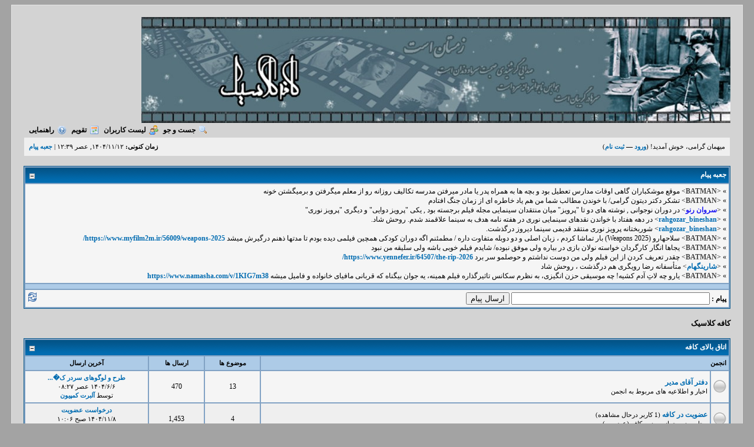

--- FILE ---
content_type: text/html; charset=UTF-8
request_url: https://cafeclassic5.ir/thread-536-post-35525.html
body_size: 6885
content:
<!DOCTYPE html PUBLIC "-//W3C//DTD XHTML 1.0 Transitional//EN" "http://www.w3.org/TR/xhtml1/DTD/xhtml1-transitional.dtd"><!-- start: index -->
<html xml:lang="fa" lang="fa" dir="rtl" xmlns="http://www.w3.org/1999/xhtml">
<head>
<title>کافه کلاسیک</title>
<!-- start: headerinclude -->
<link rel="alternate" type="application/rss+xml" title="آخرین موضوعات (RSS 2.0)" href="https://cafeclassic5.ir/syndication.php" />
<link rel="alternate" type="application/atom+xml" title="آخرین موضوعات (Atom 1.0)" href="https://cafeclassic5.ir/syndication.php?type=atom1.0" />
<meta http-equiv="Content-Type" content="text/html; charset=UTF-8" />
<meta http-equiv="Content-Script-Type" content="text/javascript" />
<script type="text/javascript" src="https://cafeclassic5.ir/jscripts/prototype.js?ver=1400"></script>
<script type="text/javascript" src="https://cafeclassic5.ir/jscripts/general.js?ver=1400"></script>
<script type="text/javascript" src="https://cafeclassic5.ir/jscripts/popup_menu.js?ver=1400"></script>
<link type="text/css" rel="stylesheet" href="https://cafeclassic5.ir/css.php?stylesheet=27" />

<script type="text/javascript">
<!--
	var cookieDomain = ".cafeclassic5.ir";
	var cookiePath = "/";
	var cookiePrefix = "";
	var deleteevent_confirm = "آیا مطمئنید می خواهید این روی داد را حذف کنید؟";
	var removeattach_confirm = "آیا مطمئنید می خواهید ضمیمه های انتخاب شده این پست را حذف کنید؟";
	var loading_text = 'درحال بارگیری. <br />لطفا صبر کنید ...';
	var saving_changes = 'ذخیره تغییرات ...';
	var use_xmlhttprequest = "1";
	var my_post_key = "cf8c31610e49fe997f3ce50aaa36b1c7";
	var imagepath = "images";
// -->
</script>

							
							
							
							
							
							
							
							
							
							
							
							<script type="text/javascript" src="jscripts/thx.js?ver=1400"></script>
							
<meta http-equiv="refresh" content="120;URL=index.php#shoutbox" />



<!-- end: headerinclude -->
<script type="text/javascript">
<!--
	lang.no_new_posts = "انجمن دارای ارسال جدید نمی باشد.";
	lang.click_mark_read = "کلیک کنید تا همه انجمن ها به عنوان خوانده شده علامت زده شوند";
// -->
</script>
</head>
<body>
<!-- start: header -->
<div id="container">
		<a name="top" id="top"></a>
		<div id="header">
			

<div class="logo"><a href="https://cafeclassic5.ir/index.php"><img src="https://cafeclassic5.ir/\images\logo_23.jpg" alt="کافه کلاسیک" title="کافه کلاسیک" /></a></div>
			<div class="menu">
				<ul>
					<li><a href="https://cafeclassic5.ir/search.php"><img src="https://cafeclassic5.ir/images/toplinks/search.gif" alt="" title="" />جست و جو</a></li>
					<li><a href="https://cafeclassic5.ir/memberlist.php"><img src="https://cafeclassic5.ir/images/toplinks/memberlist.gif" alt="" title="" />لیست کاربران</a></li>
					<li><a href="https://cafeclassic5.ir/calendar.php"><img src="https://cafeclassic5.ir/images/toplinks/calendar.gif" alt="" title="" />تقویم</a></li>
					<li><a href="https://cafeclassic5.ir/misc.php?action=help"><img src="https://cafeclassic5.ir/images/toplinks/help.gif" alt="" title="" />راهنمایی</a></li>
<li class="rules_link"></li>
				</ul>
			</div>
			<hr class="hidden" />
			<div id="panel">
				<!-- start: header_welcomeblock_guest -->
<script type="text/javascript">
<!--
	lang.username = "نام کاربری";
	lang.password = "کلمه عبور";
	lang.login = "ورود";
	lang.lost_password = " &mdash; <a href=\"https://cafeclassic5.ir/member.php?action=lostpw\">کلمه عبور را فراموش کردید؟<\/a>";
	lang.register_url = " &mdash; <a href=\"https://cafeclassic5.ir/member.php?action=register\">ثبت نام<\/a>";
// -->
</script>
<span style="float: left;"><strong>زمان کنونی:</strong> ۱۴۰۴/۱۱/۱۲, عصر ۱۲:۳۹ | <a href="#" onclick="MyBB.popupWindow('https://cafeclassic5.ir/index.php?go_to=shoutbox&amp;view_mode=window', 'shoutbox', 600, 700);">جعبه پيام</a></span>
		<span id="quick_login">میهمان گرامی، خوش آمدید! (<a href="https://cafeclassic5.ir/member.php?action=login" onclick="MyBB.quickLogin(); return false;">ورود</a> &mdash; <a href="https://cafeclassic5.ir/member.php?action=register">ثبت نام</a>)</span>
<!-- end: header_welcomeblock_guest -->
			</div>
		</div>
		<hr class="hidden" />
		<br class="clear" />
		<div id="content">
<!-- start: shoutbox_ajax -->
<script type="text/javascript" src="jscripts/shoutbox.js"></script>
										<table border="0" cellspacing="2" cellpadding="4" class="tborder">
										<thead>
										<tr>
										<td class="thead">
										<div class="expcolimage"><img src="images/collapse.gif" id="shoutbox_img" class="expander" alt="[-]" /></div>
										<strong><a href="#" onClick="MyBB.popupWindow('https://cafeclassic5.ir/index.php?go_to=shoutbox&amp;view_mode=window', 'shoutbox', 600, 700);">جعبه پيام</a></strong>
										</td>
										</tr>
										</thead>
										<tbody style="" id="shoutbox_e">
										<!-- start: shoutbox_ajax_body -->
<tr>
											<td class="trow1">
											<div id="shoutbox_data">
											<!-- start: shoutbox_ajax_shout -->
<span title="ارسال شده: ۱۴۰۴/۱۱/۱۰ عصر ۰۶:۲۱">&raquo; &lt;<a href="member.php?action=profile&amp;uid=2932"><span style="color: #474747;"><strong>BATMAN</strong></span></a>&gt;&nbsp;موقع موشکباران گاهی اوقات مدارس تعطیل بود و بچه ها به همراه پدر یا مادر میرفتن مدرسه تکالیف روزانه رو از معلم میگرفتن و برمیگشتن خونه</span><br />
<!-- end: shoutbox_ajax_shout --><!-- start: shoutbox_ajax_shout -->
<span title="ارسال شده: ۱۴۰۴/۱۱/۱۰ عصر ۰۶:۲۰">&raquo; &lt;<a href="member.php?action=profile&amp;uid=2932"><span style="color: #474747;"><strong>BATMAN</strong></span></a>&gt;&nbsp;تشکر دکتر دیتون گرامی/ با خوندن مطالب شما من هم یاد خاطره ای از زمان جنگ افتادم</span><br />
<!-- end: shoutbox_ajax_shout --><!-- start: shoutbox_ajax_shout -->
<span title="ارسال شده: ۱۴۰۴/۱۱/۸ عصر ۰۹:۲۸">&raquo; &lt;<a href="member.php?action=profile&amp;uid=5"><span style="color: #1d17f4;"><strong>سروان رنو</strong></span></a>&gt;&nbsp;در دوران نوجوانی , نوشته های دو تا "پرویز" میان منتقدان سینمایی مجله فیلم برجسته بود , یکی "پرویز دوایی" و دیگری "پرویز نوری"</span><br />
<!-- end: shoutbox_ajax_shout --><!-- start: shoutbox_ajax_shout -->
<span title="ارسال شده: ۱۴۰۴/۱۱/۸ صبح ۰۸:۱۵">&raquo; &lt;<a href="member.php?action=profile&amp;uid=61">rahgozar_bineshan</a>&gt;&nbsp;در دهه هفتاد با خواندن نقدهای سینمایی نوری در هفته نامه هدف به سینما علاقمند شدم. روحش شاد.</span><br />
<!-- end: shoutbox_ajax_shout --><!-- start: shoutbox_ajax_shout -->
<span title="ارسال شده: ۱۴۰۴/۱۱/۸ صبح ۰۸:۱۴">&raquo; &lt;<a href="member.php?action=profile&amp;uid=61">rahgozar_bineshan</a>&gt;&nbsp;شوربختانه پرویز نوری منتقد قدیمی سینما دیروز درگذشت.</span><br />
<!-- end: shoutbox_ajax_shout --><!-- start: shoutbox_ajax_shout -->
<span title="ارسال شده: ۱۴۰۴/۱۱/۷ عصر ۰۵:۵۰">&raquo; &lt;<a href="member.php?action=profile&amp;uid=2932"><span style="color: #474747;"><strong>BATMAN</strong></span></a>&gt;&nbsp;سلاحهارو (Weapons 2025) بار تماشا کردم ، زبان اصلی و دو دوبله متفاوت داره / مطمئنم اگه دوران کودکی همچین فیلمی دیده بودم تا مدتها ذهنم درگیرش میشد <a href="https://www.myfilm2m.ir/56009/weapons-2025/" target="_blank">https://www.myfilm2m.ir/56009/weapons-2025/</a></span><br />
<!-- end: shoutbox_ajax_shout --><!-- start: shoutbox_ajax_shout -->
<span title="ارسال شده: ۱۴۰۴/۱۱/۳ صبح ۰۴:۰۴">&raquo; &lt;<a href="member.php?action=profile&amp;uid=2932"><span style="color: #474747;"><strong>BATMAN</strong></span></a>&gt;&nbsp;یجاها انگار کارگردان خواسته نولان بازی در بیاره ولی موفق نبوده/ شایدم فیلم خوبی باشه ولی سلیقه من نبود</span><br />
<!-- end: shoutbox_ajax_shout --><!-- start: shoutbox_ajax_shout -->
<span title="ارسال شده: ۱۴۰۴/۱۱/۳ صبح ۰۴:۰۲">&raquo; &lt;<a href="member.php?action=profile&amp;uid=2932"><span style="color: #474747;"><strong>BATMAN</strong></span></a>&gt;&nbsp;چقدر تعریف کردن از این فیلم ولی من دوست نداشتم و حوصلمو سر برد <a href="https://www.yennefer.ir/64507/the-rip-2026/" target="_blank">https://www.yennefer.ir/64507/the-rip-2026/</a></span><br />
<!-- end: shoutbox_ajax_shout --><!-- start: shoutbox_ajax_shout -->
<span title="ارسال شده: ۱۴۰۴/۱۱/۱ عصر ۰۶:۲۷">&raquo; &lt;<a href="member.php?action=profile&amp;uid=6504">شارینگهام</a>&gt;&nbsp;متأسفانه رضا رویگری هم درگذشت ، روحش شاد</span><br />
<!-- end: shoutbox_ajax_shout --><!-- start: shoutbox_ajax_shout -->
<span title="ارسال شده: ۱۴۰۴/۱۱/۱ عصر ۰۵:۰۷">&raquo; &lt;<a href="member.php?action=profile&amp;uid=2932"><span style="color: #474747;"><strong>BATMAN</strong></span></a>&gt;&nbsp;یارو چه لاتِ آدم کشیه! چه موسیقی حزن انگیزی، به نظرم سکانس تاثیرگذاره فیلم همینه، یه جوان بیگناه که قربانی مافیای خانواده و فامیل میشه <a href="https://www.namasha.com/v/1KIG7m38" target="_blank">https://www.namasha.com/v/1KIG7m38</a></span><br />
<!-- end: shoutbox_ajax_shout -->
											</div>
											</td>
											</tr>
											<tr>
											<td class="tcat">
											</td>
											</tr>
											<tr>
											<td class="trow1">
											<span style="float:left;"><a onclick="shoutbox_refresh();"><img src="images/refresh.png" alt="Refresh" /></a></span>
											<input type="hidden" name="redirect" value="" />
											<strong>پيام :</strong> <input type="text" name="shoutbox_ajax_message" id="shoutbox_ajax_message" size="40" maxlength="300" onKeyPress="shoutbox_add_enter(event);" /> <input type="submit" name="submit" onclick="shoutbox_add();" value="ارسال پيام" />
											</td>
											</tr>
<!-- end: shoutbox_ajax_body -->
										</tbody>
										</table>
										<br />
<!-- end: shoutbox_ajax -->
			
			
			
			
			<!-- start: nav -->

<div class="navigation">
<!-- start: nav_bit_active -->
<span class="active">کافه کلاسیک</span>
<!-- end: nav_bit_active -->
</div>
<!-- end: nav -->
			<br />
<!-- end: header -->

<!-- start: forumbit_depth1_cat -->
<table border="0" cellspacing="2" cellpadding="4" class="tborder">
<thead>
<tr>
<td class="thead" colspan="5">
<div class="expcolimage"><img src="images/collapse.gif" id="cat_1_img" class="expander" alt="[-]" title="[-]" /></div>
<div><strong><a href="forumdisplay.php?fid=1">اتاق  بالای  کافه</a></strong><br /><div class="smalltext"></div></div>
</td>
</tr>
</thead>
<tbody style="" id="cat_1_e">
<tr>
<td class="tcat" colspan="2"><span class="smalltext"><strong>انجمن</strong></span></td>
<td class="tcat" width="85" align="center" style="white-space: nowrap"><span class="smalltext"><strong>موضوع ها</strong></span></td>
<td class="tcat" width="85" align="center" style="white-space: nowrap"><span class="smalltext"><strong>ارسال ها</strong></span></td>
<td class="tcat" width="200" align="center"><span class="smalltext"><strong>آخرین ارسال</strong></span></td>
</tr>
<!-- start: forumbit_depth2_forum -->
<tr>
<td class="trow1" align="center" valign="middle" width="1"><img src="images/off.gif" alt="انجمن دارای ارسال جدید نمی باشد." title="انجمن دارای ارسال جدید نمی باشد." class="ajax_mark_read" id="mark_read_2" /></td>
<td class="trow1" valign="middle">
<strong><a href="forumdisplay.php?fid=2">دفتر آقای مدیر </a></strong><div class="smalltext">اخبار و اطلاعیه های مربوط به انجمن</div>
</td>
<td class="trow1" valign="middle" align="center" style="white-space: nowrap">13</td>
<td class="trow1" valign="middle" align="center" style="white-space: nowrap">470</td>
<td class="trow1" valign="middle" align="left" style="white-space: nowrap"><!-- start: forumbit_depth2_forum_lastpost -->
<div align="center">
<span class="smalltext">
<a href="showthread.php?tid=445&amp;action=lastpost" title="طرح و لوگوهای سردر کافه"><strong>طرح و لوگوهای سردر ک�...</strong></a>
<br />۱۴۰۴/۶/۶ عصر ۰۸:۲۷<br />توسط <a href="member.php?action=profile&amp;uid=6483">آلبرت کمپیون</a></span>
</div>
<!-- end: forumbit_depth2_forum_lastpost --></td>
</tr>
<!-- end: forumbit_depth2_forum --><!-- start: forumbit_depth2_forum -->
<tr>
<td class="trow2" align="center" valign="middle" width="1"><img src="images/off.gif" alt="انجمن دارای ارسال جدید نمی باشد." title="انجمن دارای ارسال جدید نمی باشد." class="ajax_mark_read" id="mark_read_55" /></td>
<td class="trow2" valign="middle">
<strong><a href="forumdisplay.php?fid=55">عضویت در کافه</a></strong><span class="smalltext"> (1 کاربر درحال مشاهده)</span><div class="smalltext">محل صدور جواز ورود به کافه (عضویت)</div>
</td>
<td class="trow2" valign="middle" align="center" style="white-space: nowrap">4</td>
<td class="trow2" valign="middle" align="center" style="white-space: nowrap">1,453</td>
<td class="trow2" valign="middle" align="left" style="white-space: nowrap"><!-- start: forumbit_depth2_forum_lastpost -->
<div align="center">
<span class="smalltext">
<a href="showthread.php?tid=918&amp;action=lastpost" title="درخواست عضویت"><strong>درخواست عضویت</strong></a>
<br />۱۴۰۴/۱۱/۸ صبح ۱۰:۰۶<br />توسط <a href="member.php?action=profile&amp;uid=9779">پرستو جان</a></span>
</div>
<!-- end: forumbit_depth2_forum_lastpost --></td>
</tr>
<!-- end: forumbit_depth2_forum --><!-- start: forumbit_depth2_forum -->
<tr>
<td class="trow1" align="center" valign="middle" width="1"><img src="images/off.gif" alt="انجمن دارای ارسال جدید نمی باشد." title="انجمن دارای ارسال جدید نمی باشد." class="ajax_mark_read" id="mark_read_51" /></td>
<td class="trow1" valign="middle">
<strong><a href="forumdisplay.php?fid=51">قهوه خانه</a></strong><div class="smalltext">احوال پرسی و گپ دوستان</div>
</td>
<td class="trow1" valign="middle" align="center" style="white-space: nowrap">2</td>
<td class="trow1" valign="middle" align="center" style="white-space: nowrap">1,147</td>
<td class="trow1" valign="middle" align="left" style="white-space: nowrap"><!-- start: forumbit_depth2_forum_lastpost -->
<div align="center">
<span class="smalltext">
<a href="showthread.php?tid=57&amp;action=lastpost" title="قهوه خانه ی کافه کلاسیک"><strong>قهوه خانه ی کافه کلاس�...</strong></a>
<br />۱۴۰۴/۷/۴ عصر ۱۰:۱۴<br />توسط <a href="member.php?action=profile&amp;uid=167">سناتور</a></span>
</div>
<!-- end: forumbit_depth2_forum_lastpost --></td>
</tr>
<!-- end: forumbit_depth2_forum -->
</tbody>
</table>
<br />
<!-- end: forumbit_depth1_cat --><!-- start: forumbit_depth1_cat -->
<table border="0" cellspacing="2" cellpadding="4" class="tborder">
<thead>
<tr>
<td class="thead" colspan="5">
<div class="expcolimage"><img src="images/collapse.gif" id="cat_21_img" class="expander" alt="[-]" title="[-]" /></div>
<div><strong><a href="forumdisplay.php?fid=21">تالارهای عمومی</a></strong><br /><div class="smalltext"></div></div>
</td>
</tr>
</thead>
<tbody style="" id="cat_21_e">
<tr>
<td class="tcat" colspan="2"><span class="smalltext"><strong>انجمن</strong></span></td>
<td class="tcat" width="85" align="center" style="white-space: nowrap"><span class="smalltext"><strong>موضوع ها</strong></span></td>
<td class="tcat" width="85" align="center" style="white-space: nowrap"><span class="smalltext"><strong>ارسال ها</strong></span></td>
<td class="tcat" width="200" align="center"><span class="smalltext"><strong>آخرین ارسال</strong></span></td>
</tr>
<!-- start: forumbit_depth2_forum -->
<tr>
<td class="trow1" align="center" valign="middle" width="1"><img src="images/off.gif" alt="انجمن دارای ارسال جدید نمی باشد." title="انجمن دارای ارسال جدید نمی باشد." class="ajax_mark_read" id="mark_read_44" /></td>
<td class="trow1" valign="middle">
<strong><a href="forumdisplay.php?fid=44">کافه ریک</a></strong><div class="smalltext">بحث های متفرقه سینمایی</div>
</td>
<td class="trow1" valign="middle" align="center" style="white-space: nowrap">25</td>
<td class="trow1" valign="middle" align="center" style="white-space: nowrap">1,837</td>
<td class="trow1" valign="middle" align="left" style="white-space: nowrap"><!-- start: forumbit_depth2_forum_lastpost -->
<div align="center">
<span class="smalltext">
<a href="showthread.php?tid=262&amp;action=lastpost" title="برنامه های دهه 60"><strong>برنامه های دهه 60...</strong></a>
<br />۱۴۰۴/۱۱/۹ عصر ۰۱:۱۷<br />توسط <a href="member.php?action=profile&amp;uid=9491">Dude</a></span>
</div>
<!-- end: forumbit_depth2_forum_lastpost --></td>
</tr>
<!-- end: forumbit_depth2_forum --><!-- start: forumbit_depth2_forum -->
<tr>
<td class="trow2" align="center" valign="middle" width="1"><img src="images/off.gif" alt="انجمن دارای ارسال جدید نمی باشد." title="انجمن دارای ارسال جدید نمی باشد." class="ajax_mark_read" id="mark_read_35" /></td>
<td class="trow2" valign="middle">
<strong><a href="forumdisplay.php?fid=35">پیانوی سام</a></strong><span class="smalltext"> (1 کاربر درحال مشاهده)</span><div class="smalltext">موسیقی - آواز - ترانه های کلاسیک</div>
</td>
<td class="trow2" valign="middle" align="center" style="white-space: nowrap">15</td>
<td class="trow2" valign="middle" align="center" style="white-space: nowrap">4,096</td>
<td class="trow2" valign="middle" align="left" style="white-space: nowrap"><!-- start: forumbit_depth2_forum_lastpost -->
<div align="center">
<span class="smalltext">
<a href="showthread.php?tid=493&amp;action=lastpost" title="موسیقی بی کلام پخش شده از صدا و سیمای ایران"><strong>موسیقی بی کلام پخش ش�...</strong></a>
<br />امروز عصر ۱۲:۲۹<br />توسط <a href="member.php?action=profile&amp;uid=5221">دهقان فداکار</a></span>
</div>
<!-- end: forumbit_depth2_forum_lastpost --></td>
</tr>
<!-- end: forumbit_depth2_forum --><!-- start: forumbit_depth2_forum -->
<tr>
<td class="trow1" align="center" valign="middle" width="1"><img src="images/off.gif" alt="انجمن دارای ارسال جدید نمی باشد." title="انجمن دارای ارسال جدید نمی باشد." class="ajax_mark_read" id="mark_read_46" /></td>
<td class="trow1" valign="middle">
<strong><a href="forumdisplay.php?fid=46">تاریخ و دانش</a></strong><span class="smalltext"> (1 کاربر درحال مشاهده)</span><div class="smalltext">بحث های تاریخی و علمی کلاسیک</div>
</td>
<td class="trow1" valign="middle" align="center" style="white-space: nowrap">25</td>
<td class="trow1" valign="middle" align="center" style="white-space: nowrap">650</td>
<td class="trow1" valign="middle" align="left" style="white-space: nowrap"><!-- start: forumbit_depth2_forum_lastpost -->
<div align="center">
<span class="smalltext">
<a href="showthread.php?tid=289&amp;action=lastpost" title="ایران در گذر تاریخ"><strong>ایران در گذر تاریخ...</strong></a>
<br />۱۴۰۴/۹/۳ عصر ۰۳:۳۵<br />توسط <a href="member.php?action=profile&amp;uid=9678">master of puppet</a></span>
</div>
<!-- end: forumbit_depth2_forum_lastpost --></td>
</tr>
<!-- end: forumbit_depth2_forum --><!-- start: forumbit_depth2_forum -->
<tr>
<td class="trow2" align="center" valign="middle" width="1"><img src="images/off.gif" alt="انجمن دارای ارسال جدید نمی باشد." title="انجمن دارای ارسال جدید نمی باشد." class="ajax_mark_read" id="mark_read_38" /></td>
<td class="trow2" valign="middle">
<strong><a href="forumdisplay.php?fid=38">محله چینی ها </a></strong><span class="smalltext"> (9 کاربر در حال مشاهده هستند)</span><div class="smalltext">موضوعات گوناگون و متفرقه از همه نوع</div>
</td>
<td class="trow2" valign="middle" align="center" style="white-space: nowrap">44</td>
<td class="trow2" valign="middle" align="center" style="white-space: nowrap">5,308</td>
<td class="trow2" valign="middle" align="left" style="white-space: nowrap"><!-- start: forumbit_depth2_forum_lastpost -->
<div align="center">
<span class="smalltext">
<a href="showthread.php?tid=192&amp;action=lastpost" title="درخواست راهنمايي در مورد نام فيلم"><strong>درخواست راهنمايي در ...</strong></a>
<br />امروز صبح ۰۹:۲۴<br />توسط <a href="member.php?action=profile&amp;uid=8284">Good</a></span>
</div>
<!-- end: forumbit_depth2_forum_lastpost --></td>
</tr>
<!-- end: forumbit_depth2_forum --><!-- start: forumbit_depth2_forum -->
<tr>
<td class="trow1" align="center" valign="middle" width="1"><img src="images/off.gif" alt="انجمن دارای ارسال جدید نمی باشد." title="انجمن دارای ارسال جدید نمی باشد." class="ajax_mark_read" id="mark_read_54" /></td>
<td class="trow1" valign="middle">
<strong><a href="forumdisplay.php?fid=54">شعر ,  ادبیات , داستان</a></strong><span class="smalltext"> (2 کاربر در حال مشاهده هستند)</span><div class="smalltext">هنرهای نوشتاری , متون , کتاب , ادبیات کلاسیک</div>
</td>
<td class="trow1" valign="middle" align="center" style="white-space: nowrap">14</td>
<td class="trow1" valign="middle" align="center" style="white-space: nowrap">1,528</td>
<td class="trow1" valign="middle" align="left" style="white-space: nowrap"><!-- start: forumbit_depth2_forum_lastpost -->
<div align="center">
<span class="smalltext">
<a href="showthread.php?tid=705&amp;action=lastpost" title="یادش به خیر..."><strong>یادش به خیر...</strong></a>
<br />۱۴۰۴/۱۱/۳ عصر ۱۱:۰۹<br />توسط <a href="member.php?action=profile&amp;uid=9776">دکتر دیتون</a></span>
</div>
<!-- end: forumbit_depth2_forum_lastpost --></td>
</tr>
<!-- end: forumbit_depth2_forum --><!-- start: forumbit_depth2_forum -->
<tr>
<td class="trow2" align="center" valign="middle" width="1"><img src="images/off.gif" alt="انجمن دارای ارسال جدید نمی باشد." title="انجمن دارای ارسال جدید نمی باشد." class="ajax_mark_read" id="mark_read_53" /></td>
<td class="trow2" valign="middle">
<strong><a href="forumdisplay.php?fid=53">طراحی , عکاسی , انیمیشن</a></strong><span class="smalltext"> (3 کاربر در حال مشاهده هستند)</span><div class="smalltext">همه چیز درباره هنرهای ترسیمی, گرافیک , انیمیشن , عکاسی </div>
</td>
<td class="trow2" valign="middle" align="center" style="white-space: nowrap">15</td>
<td class="trow2" valign="middle" align="center" style="white-space: nowrap">3,044</td>
<td class="trow2" valign="middle" align="left" style="white-space: nowrap"><!-- start: forumbit_depth2_forum_lastpost -->
<div align="center">
<span class="smalltext">
<a href="showthread.php?tid=149&amp;action=lastpost" title="کـارتون های ماندگار و خاطره انگیز  کودکی"><strong>کـارتون های ماندگار ...</strong></a>
<br />۱۴۰۴/۹/۲۸ عصر ۱۲:۴۳<br />توسط <a href="member.php?action=profile&amp;uid=7914">دون دیه‌گو دلاوگا</a></span>
</div>
<!-- end: forumbit_depth2_forum_lastpost --></td>
</tr>
<!-- end: forumbit_depth2_forum -->
</tbody>
</table>
<br />
<!-- end: forumbit_depth1_cat --><!-- start: forumbit_depth1_cat -->
<table border="0" cellspacing="2" cellpadding="4" class="tborder">
<thead>
<tr>
<td class="thead" colspan="5">
<div class="expcolimage"><img src="images/collapse.gif" id="cat_10_img" class="expander" alt="[-]" title="[-]" /></div>
<div><strong><a href="forumdisplay.php?fid=10">تالارهای تخصصی</a></strong><br /><div class="smalltext">>  مباحث تخصصی سینمای کلاسیک</div></div>
</td>
</tr>
</thead>
<tbody style="" id="cat_10_e">
<tr>
<td class="tcat" colspan="2"><span class="smalltext"><strong>انجمن</strong></span></td>
<td class="tcat" width="85" align="center" style="white-space: nowrap"><span class="smalltext"><strong>موضوع ها</strong></span></td>
<td class="tcat" width="85" align="center" style="white-space: nowrap"><span class="smalltext"><strong>ارسال ها</strong></span></td>
<td class="tcat" width="200" align="center"><span class="smalltext"><strong>آخرین ارسال</strong></span></td>
</tr>
<!-- start: forumbit_depth2_forum -->
<tr>
<td class="trow2" align="center" valign="middle" width="1"><img src="images/off.gif" alt="انجمن دارای ارسال جدید نمی باشد." title="انجمن دارای ارسال جدید نمی باشد." class="ajax_mark_read" id="mark_read_13" /></td>
<td class="trow2" valign="middle">
<strong><a href="forumdisplay.php?fid=13">هنر دوبله و گویندگی</a></strong><span class="smalltext"> (9 کاربر در حال مشاهده هستند)</span><div class="smalltext">همه چیز درباره ترجمه , دوبلاژ و دوبله فارسی</div>
</td>
<td class="trow2" valign="middle" align="center" style="white-space: nowrap">36</td>
<td class="trow2" valign="middle" align="center" style="white-space: nowrap">5,268</td>
<td class="trow2" valign="middle" align="left" style="white-space: nowrap"><!-- start: forumbit_depth2_forum_lastpost -->
<div align="center">
<span class="smalltext">
<a href="showthread.php?tid=185&amp;action=lastpost" title="فیلم هایی که علاقـمند هستیم دوبله شود"><strong>فیلم هایی که علاقـمند...</strong></a>
<br />۱۴۰۴/۱۱/۵ صبح ۱۲:۱۴<br />توسط <a href="member.php?action=profile&amp;uid=4424">سرگرد راینهارت</a></span>
</div>
<!-- end: forumbit_depth2_forum_lastpost --></td>
</tr>
<!-- end: forumbit_depth2_forum --><!-- start: forumbit_depth2_forum -->
<tr>
<td class="trow1" align="center" valign="middle" width="1"><img src="images/off.gif" alt="انجمن دارای ارسال جدید نمی باشد." title="انجمن دارای ارسال جدید نمی باشد." class="ajax_mark_read" id="mark_read_11" /></td>
<td class="trow1" valign="middle">
<strong><a href="forumdisplay.php?fid=11">سینمای کلاسیک جهان</a></strong><span class="smalltext"> (2 کاربر در حال مشاهده هستند)</span><div class="smalltext">بررسی فیلم های کلاسیک تاریخ سینما</div>
</td>
<td class="trow1" valign="middle" align="center" style="white-space: nowrap">44</td>
<td class="trow1" valign="middle" align="center" style="white-space: nowrap">1,430</td>
<td class="trow1" valign="middle" align="left" style="white-space: nowrap"><!-- start: forumbit_depth2_forum_lastpost -->
<div align="center">
<span class="smalltext">
<a href="showthread.php?tid=199&amp;action=lastpost" title="سینمای ژاپن"><strong>سینمای ژاپن</strong></a>
<br />دیروز عصر ۰۶:۱۲<br />توسط <a href="member.php?action=profile&amp;uid=9491">Dude</a></span>
</div>
<!-- end: forumbit_depth2_forum_lastpost --></td>
</tr>
<!-- end: forumbit_depth2_forum --><!-- start: forumbit_depth2_forum -->
<tr>
<td class="trow2" align="center" valign="middle" width="1"><img src="images/off.gif" alt="انجمن دارای ارسال جدید نمی باشد." title="انجمن دارای ارسال جدید نمی باشد." class="ajax_mark_read" id="mark_read_12" /></td>
<td class="trow2" valign="middle">
<strong><a href="forumdisplay.php?fid=12">سینما و تلویزیون ایران</a></strong><div class="smalltext">بررسی سینما و تلویزیون های فارسی</div>
</td>
<td class="trow2" valign="middle" align="center" style="white-space: nowrap">22</td>
<td class="trow2" valign="middle" align="center" style="white-space: nowrap">1,448</td>
<td class="trow2" valign="middle" align="left" style="white-space: nowrap"><!-- start: forumbit_depth2_forum_lastpost -->
<div align="center">
<span class="smalltext">
<a href="showthread.php?tid=475&amp;action=lastpost" title="بیاد هنرمندان سینمای ایران"><strong>بیاد هنرمندان سینمای ...</strong></a>
<br />۱۴۰۴/۱۱/۱ عصر ۱۱:۵۶<br />توسط <a href="member.php?action=profile&amp;uid=9776">دکتر دیتون</a></span>
</div>
<!-- end: forumbit_depth2_forum_lastpost --></td>
</tr>
<!-- end: forumbit_depth2_forum --><!-- start: forumbit_depth2_forum -->
<tr>
<td class="trow1" align="center" valign="middle" width="1"><img src="images/off.gif" alt="انجمن دارای ارسال جدید نمی باشد." title="انجمن دارای ارسال جدید نمی باشد." class="ajax_mark_read" id="mark_read_52" /></td>
<td class="trow1" valign="middle">
<strong><a href="forumdisplay.php?fid=52">نقد و تحلیل فیلم</a></strong><div class="smalltext">بررسی فیلم های برتر سینما</div>
</td>
<td class="trow1" valign="middle" align="center" style="white-space: nowrap">37</td>
<td class="trow1" valign="middle" align="center" style="white-space: nowrap">607</td>
<td class="trow1" valign="middle" align="left" style="white-space: nowrap"><!-- start: forumbit_depth2_forum_lastpost -->
<div align="center">
<span class="smalltext">
<a href="showthread.php?tid=1194&amp;action=lastpost" title="آخرین فیلم کلاسیک که دیدم ..."><strong>آخرین فیلم کلاسیک که �...</strong></a>
<br />۱۴۰۴/۱۱/۱ صبح ۱۲:۰۱<br />توسط <a href="member.php?action=profile&amp;uid=9776">دکتر دیتون</a></span>
</div>
<!-- end: forumbit_depth2_forum_lastpost --></td>
</tr>
<!-- end: forumbit_depth2_forum --><!-- start: forumbit_depth2_forum -->
<tr>
<td class="trow2" align="center" valign="middle" width="1"><img src="images/off.gif" alt="انجمن دارای ارسال جدید نمی باشد." title="انجمن دارای ارسال جدید نمی باشد." class="ajax_mark_read" id="mark_read_33" /></td>
<td class="trow2" valign="middle">
<strong><a href="forumdisplay.php?fid=33">بازیگران و فیلمسازان</a></strong><span class="smalltext"> (2 کاربر در حال مشاهده هستند)</span><div class="smalltext">شخصیت ها و اسطوره های سینما</div>
</td>
<td class="trow2" valign="middle" align="center" style="white-space: nowrap">37</td>
<td class="trow2" valign="middle" align="center" style="white-space: nowrap">907</td>
<td class="trow2" valign="middle" align="left" style="white-space: nowrap"><!-- start: forumbit_depth2_forum_lastpost -->
<div align="center">
<span class="smalltext">
<a href="showthread.php?tid=145&amp;action=lastpost" title="هامفری بوگارت - Humphrey Bogart"><strong>هامفری بوگارت - Humph...</strong></a>
<br />۱۴۰۴/۱۰/۴ عصر ۰۳:۵۹<br />توسط <a href="member.php?action=profile&amp;uid=9678">master of puppet</a></span>
</div>
<!-- end: forumbit_depth2_forum_lastpost --></td>
</tr>
<!-- end: forumbit_depth2_forum --><!-- start: forumbit_depth2_forum -->
<tr>
<td class="trow1" align="center" valign="middle" width="1"><img src="images/off.gif" alt="انجمن دارای ارسال جدید نمی باشد." title="انجمن دارای ارسال جدید نمی باشد." class="ajax_mark_read" id="mark_read_14" /></td>
<td class="trow1" valign="middle">
<strong><a href="forumdisplay.php?fid=14">مسابقه و نظرسنجی</a></strong><div class="smalltext">مسابقه و نظرسنجی های سینمایی</div>
</td>
<td class="trow1" valign="middle" align="center" style="white-space: nowrap">26</td>
<td class="trow1" valign="middle" align="center" style="white-space: nowrap">637</td>
<td class="trow1" valign="middle" align="left" style="white-space: nowrap"><!-- start: forumbit_depth2_forum_lastpost -->
<div align="center">
<span class="smalltext">
<a href="showthread.php?tid=623&amp;action=lastpost" title="سگ هایی که جزئی از خاطرات کودکی ما شده اند"><strong>سگ هایی که جزئی از خا...</strong></a>
<br />۱۴۰۴/۱۰/۲۷ عصر ۰۱:۵۷<br />توسط <a href="member.php?action=profile&amp;uid=7396">پهلوان جواد</a></span>
</div>
<!-- end: forumbit_depth2_forum_lastpost --></td>
</tr>
<!-- end: forumbit_depth2_forum --><!-- start: forumbit_depth2_forum -->
<tr>
<td class="trow2" align="center" valign="middle" width="1"><img src="images/off.gif" alt="انجمن دارای ارسال جدید نمی باشد." title="انجمن دارای ارسال جدید نمی باشد." class="ajax_mark_read" id="mark_read_47" /></td>
<td class="trow2" valign="middle">
<strong><a href="forumdisplay.php?fid=47">فرهنگ نامه سینمای کلاسیک</a></strong><span class="smalltext"> (8 کاربر در حال مشاهده هستند)</span><div class="smalltext">دایره المعارف  فیلم , دوبله , بازیگران  , ژانر و ...</div>
</td>
<td class="trow2" valign="middle" align="center" style="white-space: nowrap">12</td>
<td class="trow2" valign="middle" align="center" style="white-space: nowrap">3,341</td>
<td class="trow2" valign="middle" align="left" style="white-space: nowrap"><!-- start: forumbit_depth2_forum_lastpost -->
<div align="center">
<span class="smalltext">
<a href="showthread.php?tid=132&amp;action=lastpost" title="دایره المعارف دوبله"><strong>دایره المعارف دوبله...</strong></a>
<br />۱۴۰۴/۱۰/۱۳ عصر ۰۸:۰۵<br />توسط <a href="member.php?action=profile&amp;uid=9019">ترنچ موزر</a></span>
</div>
<!-- end: forumbit_depth2_forum_lastpost --></td>
</tr>
<!-- end: forumbit_depth2_forum -->
</tbody>
</table>
<br />
<!-- end: forumbit_depth1_cat -->
<!-- start: index_boardstats -->
<table border="0" cellspacing="2" cellpadding="4" class="tborder">
<thead>
<tr>
<td class="thead">
<div class="expcolimage"><img src="images/collapse.gif" id="boardstats_img" class="expander" alt="[-]" title="[-]" /></div>
<div><strong>آمار انجمن</strong></div>
</td>
</tr>
</thead>
<tbody style="" id="boardstats_e">
<!-- start: index_whosonline -->
<tr>
<td class="tcat"><span class="smalltext"><strong>افراد آنلاین</strong> [<a href="online.php">فهرست کامل</a>]</span></td>
</tr>
<tr>
<td class="trow1"><span class="smalltext">102 کاربر فعال در 15 دقیقه گذشته (2 کاربر، که 0 نفر از آنها مخفی هستند، و 100 مهمان).<br /><a href="member.php?action=profile&amp;uid=9348">باربوسا</a>, <a href="member.php?action=profile&amp;uid=5221">دهقان فداکار</a></span></td>
</tr>
<!-- end: index_whosonline -->
<!-- start: online_today_index -->
<tr>
	<td class="tcat"><strong>چه کسانی امروز آنلاین بوده اند؟</strong> [<a href="online.php?action=today">فهرست کامل</a>]</td>
</tr>
<tr>
	<td class="trow1"><span class="smalltext">27,206 کاربر در 24 ساعت پیش آنلاین بوده اند.<br /><a href="member.php?action=profile&amp;uid=9771">%Forum_nick%</a>, <a href="member.php?action=profile&amp;uid=2932"><span style="color: #474747;"><strong>BATMAN</strong></span></a>, <a href="member.php?action=profile&amp;uid=9255">Dr.pedram</a>, <a href="member.php?action=profile&amp;uid=9491">Dude</a>, <a href="member.php?action=profile&amp;uid=8769">Emiliano</a>, <a href="member.php?action=profile&amp;uid=8284">Good</a>, <a href="member.php?action=profile&amp;uid=296">kramer</a>, <a href="member.php?action=profile&amp;uid=9559">mr.anderson</a>, <a href="member.php?action=profile&amp;uid=61">rahgozar_bineshan</a>, <a href="member.php?action=profile&amp;uid=9450">آقای ماگو</a>, <a href="member.php?action=profile&amp;uid=6483">آلبرت کمپیون</a>, <a href="member.php?action=profile&amp;uid=9308">ادگار فروسه</a>, <a href="member.php?action=profile&amp;uid=6176">اسلون کلورا</a>, <a href="member.php?action=profile&amp;uid=8633">باد وایت</a>, <a href="member.php?action=profile&amp;uid=9348">باربوسا</a>, <a href="member.php?action=profile&amp;uid=190">بهروز</a>, <a href="member.php?action=profile&amp;uid=5221">دهقان فداکار</a>, <a href="member.php?action=profile&amp;uid=9455">رابرت</a>*, <a href="member.php?action=profile&amp;uid=6661">رابرت جوردن</a>, <a href="member.php?action=profile&amp;uid=5"><span style="color: #1d17f4;"><strong>سروان رنو</strong></span></a>, <a href="member.php?action=profile&amp;uid=4424">سرگرد راینهارت</a>, <a href="member.php?action=profile&amp;uid=8742">سندباد</a>, <a href="member.php?action=profile&amp;uid=6504">شارینگهام</a>, <a href="member.php?action=profile&amp;uid=7160">مارک واتنی</a>*, <a href="member.php?action=profile&amp;uid=7064">مراد بیگ</a>, <a href="member.php?action=profile&amp;uid=1549">ممل آمریکایی</a>, <a href="member.php?action=profile&amp;uid=9226">مورفیوس</a>, <a href="member.php?action=profile&amp;uid=9779">پرستو جان</a>, <a href="member.php?action=profile&amp;uid=8621">کاپیتان رای</a></span></td>
</tr>
<!-- end: online_today_index -->

<!-- start: index_stats -->
<tr><td class="tcat"><span class="smalltext"><strong>آمار انجمن</strong></span></td></tr>
<tr>
<td class="trow1"><span class="smalltext">
تعداد 39,430 پست در 518 موضوع در کل انجمن ارسال شده است.<br />
تعداد کاربرانی که ثبت نام کرده اند 9,466 نفر هستند.<br />
به جدیدترین کاربر انجمن، <b><a href="member.php?action=profile&amp;uid=9782">محمد عابدی</a></b> خوش آمد می گوییم.<br />
بیشترین تعداد کاربرانی که همزمان آنلاین بوده اند 6,023 نفر در تاریخ ۱۴۰۴/۱۰/۸ و ساعت عصر ۱۲:۵۳ بوده است.
</span>
</td>
</tr>
<!-- end: index_stats -->
<tr>
	<td class="tfoot" style="text-align: left">
		<span class="smalltext">
			
			<a href="misc.php?action=markread">همه انجمن ها را به عنوان خوانده شده علامت بزن</a> |
			<a href="showteam.php">گروه مدیران انجمن</a> |
			<a href="stats.php">آمار انجمن</a>
		</span>
	</td>
</tr>
</tbody>
</table>
<br />
<!-- end: index_boardstats -->





<dl class="forum_legend smalltext">
	<dt><img src="images/on.gif" alt="انجمن دارای ارسال جدید می باشد." title="انجمن دارای ارسال جدید می باشد." style="vertical-align: middle; padding-bottom: 4px;" /></dt>
	<dd>انجمن دارای ارسال جدید می باشد.</dd>

	<dt><img src="images/off.gif" alt="انجمن دارای ارسال جدید نمی باشد." title="انجمن دارای ارسال جدید نمی باشد." style="vertical-align: middle; padding-bottom: 4px;" /></dt>
	<dd>انجمن دارای ارسال جدید نمی باشد.</dd>

	<dt><img src="images/offlock.gif" alt="انجمن بسته شده است." title="انجمن بسته شده است." style="vertical-align: middle;" /></dt>
	<dd>انجمن بسته شده است.</dd>
</dl>
<br style="clear: both" />
<!-- start: footer -->
<br />
			<div class="bottommenu">
				<div align="center">
					<span class="smalltext"><a href="mailto:IranClassic@yahoo.com">ارتباط با مدیر</a> | <a href="https://cafeclassic5.ir">* استفاده از مطالب این سایت بدون ذکر نام منبع (کافه کلاسیک) پیگرد قانونی دارد *</a> | <a href="#top">بازگشت به بالا</a> | <a href="#content">بازگشت به مطلب</a> | <a href="https://cafeclassic5.ir/archive/index.php">آرشیو</a> | <a href="https://cafeclassic5.ir/misc.php?action=syndication">پیوند RSS</a></span>
				</div>
			</div>
			</div>
		<hr class="hidden" />
			<div id="copyright">
				Powered by <a rel="nofollow" href="http://www.mybboard.net" target="_blank">MyBB</a> , Theme by <a rel="nofollow" href="http://www.mybbsupport.ir" target="_blank">MybbSupport.ir</a>
		</div>
<!-- end: footer -->
</body>
</html>
<!-- end: index -->